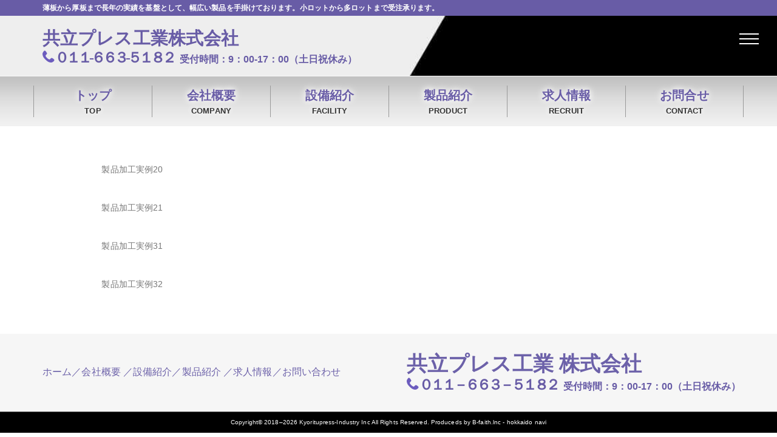

--- FILE ---
content_type: text/html; charset=UTF-8
request_url: https://kyoritu-press.co.jp/case_type/communication/
body_size: 6616
content:
<!DOCTYPE html>
<html lang="ja"
	prefix="og: https://ogp.me/ns#" >

<head>
    <!--<meta http-equiv="X-UA-Compatible" content="IE=edge"> IE互換表示-->
    <meta charset="UTF-8">
    <meta name="viewport" content="width=device-width, initial-scale=1.0" />
    <meta name="author" content="共立プレス工業･札幌市西区発寒│薄板から厚板まで、低価格・短納期・高品質をモットーに 幅広い製品を手掛けております">
    
    <link rel="shortcut icon" href="">
    <link rel="stylesheet" href="https://kyoritu-press.co.jp/wp/wp-content/themes/wp_kyoritsu02/lib/css/bootstrap.min.css" media="all" />
    <link rel="stylesheet" href="https://kyoritu-press.co.jp/wp/wp-content/themes/wp_kyoritsu02/lib/css/gistfile1.css" media="print" />
    <link rel="stylesheet" href="https://kyoritu-press.co.jp/wp/wp-content/themes/wp_kyoritsu02/style.css" media="all" />

    <link rel="stylesheet" href="https://use.fontawesome.com/releases/v5.0.6/css/all.css" media="all">

    <link rel="alternate" type="application/atom+xml" title="共立プレス工業･札幌市西区発寒│薄板から厚板まで、低価格・短納期・高品質をモットーに 幅広い製品を手掛けております Atom Feed" href="https://kyoritu-press.co.jp/feed/atom/" />
    <link rel="alternate" type="application/rss+xml" title="共立プレス工業･札幌市西区発寒│薄板から厚板まで、低価格・短納期・高品質をモットーに 幅広い製品を手掛けております RSS Feed" href="https://kyoritu-press.co.jp/feed/" />
    <link rel="stylesheet" href="https://kyoritu-press.co.jp/wp/wp-content/themes/wp_kyoritsu02/js/flexslider.css" media="all" />
        <link rel="alternate" hreflang="ja" href="https://kyoritu-press.co.jp/case_list/%e8%a3%bd%e5%93%81%e5%8a%a0%e5%b7%a5%e5%ae%9f%e4%be%8b20/">
        <link rel="pingback" href="" />
    
		<!-- All in One SEO 4.0.18 -->
		<title>通信実績 | 共立プレス工業･札幌市西区発寒│薄板から厚板まで、低価格・短納期・高品質をモットーに 幅広い製品を手掛けております</title>
		<link rel="canonical" href="https://kyoritu-press.co.jp/case_type/communication/" />
		<script type="application/ld+json" class="aioseo-schema">
			{"@context":"https:\/\/schema.org","@graph":[{"@type":"WebSite","@id":"https:\/\/kyoritu-press.co.jp\/#website","url":"https:\/\/kyoritu-press.co.jp\/","name":"\u5171\u7acb\u30d7\u30ec\u30b9\u5de5\u696d\uff65\u672d\u5e4c\u5e02\u897f\u533a\u767a\u5bd2\u2502\u8584\u677f\u304b\u3089\u539a\u677f\u307e\u3067\u3001\u4f4e\u4fa1\u683c\u30fb\u77ed\u7d0d\u671f\u30fb\u9ad8\u54c1\u8cea\u3092\u30e2\u30c3\u30c8\u30fc\u306b \u5e45\u5e83\u3044\u88fd\u54c1\u3092\u624b\u639b\u3051\u3066\u304a\u308a\u307e\u3059","description":"\u672d\u5e4c\u5e02\u897f\u533a\u306e\u5171\u7acb\u30d7\u30ec\u30b9\u5de5\u696d\u3067\u306f\u3001\u8584\u677f\u304b\u3089\u539a\u677f\u307e\u3067\u3001\u4f4e\u4fa1\u683c\u30fb\u77ed\u7d0d\u671f\u30fb\u9ad8\u54c1\u8cea\u3092\u30e2\u30c3\u30c8\u30fc\u306b \u9577\u5e74\u306e\u5b9f\u7e3e\u3092\u57fa\u76e4\u3068\u3044\u305f\u3057\u307e\u3057\u3066\u3001\u5efa\u8a2d\u3001\u571f\u6728\u3001\u901a\u4fe1\u3001\u8fb2\u6a5f\u5177\u307e\u3067\u5e45\u5e83\u3044\u88fd\u54c1\u3092\u624b\u639b\u3051\u3066\u304a\u308a\u307e\u3059\u3002 \u53c8\u3001\u4e3b\u88fd\u54c1\u3067\u3042\u308a\u307e\u3059\u3001\u9244\u88fd\u54c1\u306e\u4ed6\u3001\u8010\u5869\u30fb\u8010\u8755\u6027\u306b\u512a\u308c\u305f\u3001 \u30b9\u30c6\u30f3\u30ec\u30b9\u30fb\u30a2\u30eb\u30df\u306e\u52a0\u5de5\u3082\u5f97\u610f\u3068\u3057\u3066\u304a\u308a\u307e\u3059\u3002","publisher":{"@id":"https:\/\/kyoritu-press.co.jp\/#organization"}},{"@type":"Organization","@id":"https:\/\/kyoritu-press.co.jp\/#organization","name":"\u5171\u7acb\u30d7\u30ec\u30b9\u5de5\u696d\uff65\u672d\u5e4c\u5e02\u897f\u533a\u767a\u5bd2\u2502\u8584\u677f\u304b\u3089\u539a\u677f\u307e\u3067\u3001\u4f4e\u4fa1\u683c\u30fb\u77ed\u7d0d\u671f\u30fb\u9ad8\u54c1\u8cea\u3092\u30e2\u30c3\u30c8\u30fc\u306b \u5e45\u5e83\u3044\u88fd\u54c1\u3092\u624b\u639b\u3051\u3066\u304a\u308a\u307e\u3059","url":"https:\/\/kyoritu-press.co.jp\/"},{"@type":"BreadcrumbList","@id":"https:\/\/kyoritu-press.co.jp\/case_type\/communication\/#breadcrumblist","itemListElement":[{"@type":"ListItem","@id":"https:\/\/kyoritu-press.co.jp\/#listItem","position":"1","item":{"@id":"https:\/\/kyoritu-press.co.jp\/#item","name":"\u30db\u30fc\u30e0","description":"\u672d\u5e4c\u5e02\u897f\u533a\uff65\u5171\u7acb\u30d7\u30ec\u30b9\u5de5\u696d\u682a\u5f0f\u4f1a\u793e\u3067\u306f\u3001\u9244\u52a0\u5de5\uff65\u30b9\u30c6\u30f3\u30ec\u30b9\u52a0\u5de5\uff65\u30a2\u30eb\u30df\u52a0\u5de5\uff65\u8584\u677f\u304b\u3089\u539a\u677f\u307e\u3067\u3001\u4f4e\u4fa1\u683c\u30fb\u77ed\u7d0d\u671f\u30fb\u9ad8\u54c1\u8cea\u3092\u30e2\u30c3\u30c8\u30fc\u306b\u9577\u5e74\u306e\u5b9f\u7e3e\u3092\u57fa\u76e4\u3068\u3044\u305f\u3057\u307e\u3057\u3066\u3001 \u5efa\u8a2d\u3001\u571f\u6728\u3001\u901a\u4fe1\u3001\u8fb2\u6a5f\u5177\u307e\u3067\u5e45\u5e83\u3044\u88fd\u54c1\u3092\u624b\u639b\u3051\u3066\u304a\u308a\u307e\u3059\u3002 \u4e3b\u88fd\u54c1\u3067\u3042\u308a\u307e\u3059\u3001\u9244\u88fd\u54c1\u306e\u4ed6\u3001\u8010\u5869\u30fb\u8010\u8755\u6027\u306b\u512a\u308c\u305f\u30b9\u30c6\u30f3\u30ec\u30b9\u30fb\u30a2\u30eb\u30df\u52a0\u5de5\u3082\u5f97\u610f\u3068\u3057\u3066\u304a\u308a\u307e\u3059\u3002","url":"https:\/\/kyoritu-press.co.jp\/"},"nextItem":"https:\/\/kyoritu-press.co.jp\/case_type\/communication\/#listItem"},{"@type":"ListItem","@id":"https:\/\/kyoritu-press.co.jp\/case_type\/communication\/#listItem","position":"2","item":{"@id":"https:\/\/kyoritu-press.co.jp\/case_type\/communication\/#item","name":"\u901a\u4fe1\u5b9f\u7e3e","url":"https:\/\/kyoritu-press.co.jp\/case_type\/communication\/"},"previousItem":"https:\/\/kyoritu-press.co.jp\/#listItem"}]},{"@type":"CollectionPage","@id":"https:\/\/kyoritu-press.co.jp\/case_type\/communication\/#collectionpage","url":"https:\/\/kyoritu-press.co.jp\/case_type\/communication\/","name":"\u901a\u4fe1\u5b9f\u7e3e | \u5171\u7acb\u30d7\u30ec\u30b9\u5de5\u696d\uff65\u672d\u5e4c\u5e02\u897f\u533a\u767a\u5bd2\u2502\u8584\u677f\u304b\u3089\u539a\u677f\u307e\u3067\u3001\u4f4e\u4fa1\u683c\u30fb\u77ed\u7d0d\u671f\u30fb\u9ad8\u54c1\u8cea\u3092\u30e2\u30c3\u30c8\u30fc\u306b \u5e45\u5e83\u3044\u88fd\u54c1\u3092\u624b\u639b\u3051\u3066\u304a\u308a\u307e\u3059","inLanguage":"ja","isPartOf":{"@id":"https:\/\/kyoritu-press.co.jp\/#website"},"breadcrumb":{"@id":"https:\/\/kyoritu-press.co.jp\/case_type\/communication\/#breadcrumblist"}}]}
		</script>
		<!-- All in One SEO -->

<link rel='dns-prefetch' href='//ajax.googleapis.com' />
<link rel='dns-prefetch' href='//s.w.org' />
		<script type="text/javascript">
			window._wpemojiSettings = {"baseUrl":"https:\/\/s.w.org\/images\/core\/emoji\/13.0.1\/72x72\/","ext":".png","svgUrl":"https:\/\/s.w.org\/images\/core\/emoji\/13.0.1\/svg\/","svgExt":".svg","source":{"concatemoji":"https:\/\/kyoritu-press.co.jp\/wp\/wp-includes\/js\/wp-emoji-release.min.js"}};
			!function(e,a,t){var n,r,o,i=a.createElement("canvas"),p=i.getContext&&i.getContext("2d");function s(e,t){var a=String.fromCharCode;p.clearRect(0,0,i.width,i.height),p.fillText(a.apply(this,e),0,0);e=i.toDataURL();return p.clearRect(0,0,i.width,i.height),p.fillText(a.apply(this,t),0,0),e===i.toDataURL()}function c(e){var t=a.createElement("script");t.src=e,t.defer=t.type="text/javascript",a.getElementsByTagName("head")[0].appendChild(t)}for(o=Array("flag","emoji"),t.supports={everything:!0,everythingExceptFlag:!0},r=0;r<o.length;r++)t.supports[o[r]]=function(e){if(!p||!p.fillText)return!1;switch(p.textBaseline="top",p.font="600 32px Arial",e){case"flag":return s([127987,65039,8205,9895,65039],[127987,65039,8203,9895,65039])?!1:!s([55356,56826,55356,56819],[55356,56826,8203,55356,56819])&&!s([55356,57332,56128,56423,56128,56418,56128,56421,56128,56430,56128,56423,56128,56447],[55356,57332,8203,56128,56423,8203,56128,56418,8203,56128,56421,8203,56128,56430,8203,56128,56423,8203,56128,56447]);case"emoji":return!s([55357,56424,8205,55356,57212],[55357,56424,8203,55356,57212])}return!1}(o[r]),t.supports.everything=t.supports.everything&&t.supports[o[r]],"flag"!==o[r]&&(t.supports.everythingExceptFlag=t.supports.everythingExceptFlag&&t.supports[o[r]]);t.supports.everythingExceptFlag=t.supports.everythingExceptFlag&&!t.supports.flag,t.DOMReady=!1,t.readyCallback=function(){t.DOMReady=!0},t.supports.everything||(n=function(){t.readyCallback()},a.addEventListener?(a.addEventListener("DOMContentLoaded",n,!1),e.addEventListener("load",n,!1)):(e.attachEvent("onload",n),a.attachEvent("onreadystatechange",function(){"complete"===a.readyState&&t.readyCallback()})),(n=t.source||{}).concatemoji?c(n.concatemoji):n.wpemoji&&n.twemoji&&(c(n.twemoji),c(n.wpemoji)))}(window,document,window._wpemojiSettings);
		</script>
		<style type="text/css">
img.wp-smiley,
img.emoji {
	display: inline !important;
	border: none !important;
	box-shadow: none !important;
	height: 1em !important;
	width: 1em !important;
	margin: 0 .07em !important;
	vertical-align: -0.1em !important;
	background: none !important;
	padding: 0 !important;
}
</style>
	<link rel='stylesheet' id='wp-block-library-css'  href='https://kyoritu-press.co.jp/wp/wp-includes/css/dist/block-library/style.min.css?ver=5.7.14' type='text/css' media='all' />
<link rel='stylesheet' id='jquery.lightbox.min.css-css'  href='https://kyoritu-press.co.jp/wp/wp-content/plugins/wp-jquery-lightbox/styles/lightbox.min.css?ver=1.4.8.2' type='text/css' media='all' />
<script type='text/javascript' src='//ajax.googleapis.com/ajax/libs/jquery/2.1.1/jquery.min.js' id='jquery-js'></script>
<script type='text/javascript' src='https://kyoritu-press.co.jp/wp/wp-content/themes/wp_kyoritsu02/lib/js/bootstrap.min.js' id='bootstrap-js'></script>
<script type='text/javascript' src='https://kyoritu-press.co.jp/wp/wp-content/themes/wp_kyoritsu02/js/pagetop.js' id='pagetop-js'></script>
<script type='text/javascript' src='https://kyoritu-press.co.jp/wp/wp-content/themes/wp_kyoritsu02/js/jquery.flexslider.js' id='jquery.flexslider-js'></script>
<link rel="https://api.w.org/" href="https://kyoritu-press.co.jp/wp-json/" />
<link rel="stylesheet" href="https://kyoritu-press.co.jp/wp/wp-content/plugins/count-per-day/counter.css" type="text/css" />

<script>
  (function(i,s,o,g,r,a,m){i['GoogleAnalyticsObject']=r;i[r]=i[r]||function(){
  (i[r].q=i[r].q||[]).push(arguments)},i[r].l=1*new Date();a=s.createElement(o),
  m=s.getElementsByTagName(o)[0];a.async=1;a.src=g;m.parentNode.insertBefore(a,m)
  })(window,document,'script','https://www.google-analytics.com/analytics.js','ga');

  ga('create', 'トラッキングコードを追加', 'auto');
  ga('send', 'pageview');

</script>

    <!--[if IE]>
<script src="https://cdnjs.cloudflare.com/ajax/libs/html5shiv/3.7.3/html5shiv.min.js"></script>
<script src="https://cdnjs.cloudflare.com/ajax/libs/respond.js/1.4.2/respond.min.js"></script>
<![endif]-->
</head>

<body class="archive tax-case_type term-communication term-15">
    <header>
        <div class="header_back">
            <div class="container">
                <h1 class="header_h1">薄板から厚板まで長年の実績を基盤として、幅広い製品を手掛けております。小ロットから多ロットまで受注承ります。</h1>
            </div>
        </div>

        <div class="header_triangle">
            <div class="container">
                <h1><a href="https://kyoritu-press.co.jp">共立プレス工業株式会社</a></h1>
                <h2>０１１-６６３-５１８２<br class="br_pi"><span>受付時間：9：00-17：00（土日祝休み）</span></h2>
            </div>
        </div>
        <!--ドロワー指定-->
        <button class="toggle-btn" id="menu-btn"><span class="toggle-icon"></span></button>
<div class="menu-box" id="menu">
    <nav class="menu-box-nav">
        <h2>MENU<span>サイトマップメニュー</span></h2>
        <div class="text-center mb15"><a href="https://kyoritu-press.co.jp/contact/" class="btn01">お問合せはこちら</a></div>
        <ul class="nav-list">
            <li><a href="https://kyoritu-press.co.jp">HOME</a></li>
            <li><a href="https://kyoritu-press.co.jp/company/">会社概要</a></li>
            <li><a href="https://kyoritu-press.co.jp/facility/">設備紹介</a></li>
            <li><a href="https://kyoritu-press.co.jp/product/">製品紹介</a></li>
            <li><a href="https://kyoritu-press.co.jp/case/">製品加工実績</a></li>
            <li><a href="https://kyoritu-press.co.jp/business/">業務案内</a></li>
            <li><a href="https://kyoritu-press.co.jp/recruit/">求人情報</a></li>
        </ul>
    </nav>
</div>
<!--
<div id="link" class="navi-area">
    <nav class="navbar navbar-default">

        <div class="container">
            <ul id="gnavi" class="nav navbar-nav collapse navbar-collapse">
                <div class="menu-%e3%83%8a%e3%83%93%e3%82%b2%e3%83%bc%e3%82%b7%e3%83%a7%e3%83%b3%e3%83%a1%e3%83%8b%e3%83%a5%e3%83%bc-container"><ul id="menu-%e3%83%8a%e3%83%93%e3%82%b2%e3%83%bc%e3%82%b7%e3%83%a7%e3%83%b3%e3%83%a1%e3%83%8b%e3%83%a5%e3%83%bc" class="nav navbar-nav"><li id="menu-item-8" class="menu-item menu-item-type-custom menu-item-object-custom menu-item-home menu-item-8"><a href="http://kyoritu-press.co.jp/">トップ</a></li>
<li id="menu-item-10" class="menu-item menu-item-type-post_type menu-item-object-page menu-item-10"><a href="https://kyoritu-press.co.jp/company/">会社概要</a></li>
<li id="menu-item-114" class="menu-item menu-item-type-post_type menu-item-object-page menu-item-114"><a href="https://kyoritu-press.co.jp/product/">製品紹介</a></li>
<li id="menu-item-115" class="menu-item menu-item-type-post_type menu-item-object-page menu-item-115"><a href="https://kyoritu-press.co.jp/facility/">設備紹介</a></li>
<li id="menu-item-113" class="menu-item menu-item-type-post_type menu-item-object-page menu-item-113"><a href="https://kyoritu-press.co.jp/recruit/">求人情報</a></li>
<li id="menu-item-9" class="menu-item menu-item-type-post_type menu-item-object-page menu-item-9"><a href="https://kyoritu-press.co.jp/contact/">お問合せ</a></li>
</ul></div>            </ul>
            <div class="navbar-header">
                <button type="button" class="navbar-toggle" data-toggle="collapse" data-target="#gnavi">
                    <span class="sr-only">メニュー</span>
                    <span class="icon-bar"></span>
                    <span class="icon-bar"></span>
                    <span class="icon-bar"></span>
                    <span class="small">menu</span>
                </button>
                <div class="navbar-brand hidden-lg hidden-md hidden-sm" href="#">menu</div>
            </div>
        </div>
    </nav>
</div>
-->

    </header>
    <!--ここにヘッダー下部ナビを作り直す-->
    <div class="nav-bg navi-area">
        <div class="inner">
            <ul id="main-nav">
                <li><a href="https://kyoritu-press.co.jp">トップ<span>TOP</span></a></li>
                <li><a href="https://kyoritu-press.co.jp/company/">会社概要<span>COMPANY</span></a></li>
                <li><a href="https://kyoritu-press.co.jp/facility/">設備紹介<span>FACILITY</span></a></li>
                <li><a href="https://kyoritu-press.co.jp/product/">製品紹介<span>PRODUCT</span></a></li>
                <li><a href="https://kyoritu-press.co.jp/recruit/">求人情報<span>RECRUIT</span></a></li>
                <li><a href="https://kyoritu-press.co.jp/contact/">お問合せ<span>CONTACT</span></a></li>
            </ul>
        </div>
    </div>


    
<div class="container">
	<div class="row">
        <article class="col-md-10 col-sm-offset-1">
            <section>
                	
                
                <div>
                
                <article id="post-521">
                <p><a href="https://kyoritu-press.co.jp/case_list/%e8%a3%bd%e5%93%81%e5%8a%a0%e5%b7%a5%e5%ae%9f%e4%be%8b20/" rel="bookmark" title="Permanent Link to 製品加工実例20"><span>製品加工実例20</span></a>
                </article>
                
                <article id="post-522">
                <p><a href="https://kyoritu-press.co.jp/case_list/%e8%a3%bd%e5%93%81%e5%8a%a0%e5%b7%a5%e5%ae%9f%e4%be%8b21/" rel="bookmark" title="Permanent Link to 製品加工実例21"><span>製品加工実例21</span></a>
                </article>
                
                <article id="post-532">
                <p><a href="https://kyoritu-press.co.jp/case_list/%e8%a3%bd%e5%93%81%e5%8a%a0%e5%b7%a5%e5%ae%9f%e4%be%8b31/" rel="bookmark" title="Permanent Link to 製品加工実例31"><span>製品加工実例31</span></a>
                </article>
                
                <article id="post-533">
                <p><a href="https://kyoritu-press.co.jp/case_list/%e8%a3%bd%e5%93%81%e5%8a%a0%e5%b7%a5%e5%ae%9f%e4%be%8b32/" rel="bookmark" title="Permanent Link to 製品加工実例32"><span>製品加工実例32</span></a>
                </article>
                                </div>

                            </section>
        </article>
	</div>
</div>

<footer>
    <div class="footerUpper">
        <div class="container">
            <div class="row">
                <section class="col-md-6 col-xs-12 col-sm-12">
                    <p class="footer_list"><a href="https://kyoritu-press.co.jp">ホーム</a><a href="https://kyoritu-press.co.jp/company">／会社概要</a>
                        <a href="https://kyoritu-press.co.jp/facility">／設備紹介</a><a href="https://kyoritu-press.co.jp/product">／製品紹介</a>
                        <a href="https://kyoritu-press.co.jp/recruit">／求人情報</a><a href="https://kyoritu-press.co.jp/contact">／お問い合わせ</a></p>
                </section>
                <section class="col-md-6 col-xs-12 col-sm-12">
                    <div class="container">
                        <h1><a href="https://kyoritu-press.co.jp">共立プレス工業 株式会社</a></h1>
                        <h2>０１１－６６３－５１８２<span>受付時間：9：00-17：00（土日祝休み）</span></h2>
                    </div>
                </section>
            </div>
        </div>
    </div>
    <div class="footerLower">
        <address>Copyright&copy; 2018–2026 <a href="https://kyoritu-press.co.jp">Kyoritupress-Industry Inc</a> All Rights Reserved. Produceds by <a href="http://www.b-faith.com/" target="_blank">B-faith.lnc</a> - <a href="http://hokkaido.build-faith.com/" target="_blank">hokkaido navi</a></address>
    </div>
</footer>

<p class="pagetop"><a href="#"><i class="glyphicon glyphicon-chevron-up"></i></a></p>




<script type='text/javascript' src='https://kyoritu-press.co.jp/wp/wp-content/plugins/wp-jquery-lightbox/jquery.touchwipe.min.js' id='wp-jquery-lightbox-swipe-js'></script>
<script type='text/javascript' id='wp-jquery-lightbox-js-extra'>
/* <![CDATA[ */
var JQLBSettings = {"showTitle":"1","showCaption":"1","showNumbers":"1","fitToScreen":"1","resizeSpeed":"400","showDownload":"0","navbarOnTop":"0","marginSize":"0","slideshowSpeed":"4000","prevLinkTitle":"\u524d\u306e\u753b\u50cf","nextLinkTitle":"\u6b21\u306e\u753b\u50cf","closeTitle":"\u30ae\u30e3\u30e9\u30ea\u30fc\u3092\u9589\u3058\u308b","image":"\u753b\u50cf ","of":"\u306e","download":"\u30c0\u30a6\u30f3\u30ed\u30fc\u30c9","pause":"(\u30b9\u30e9\u30a4\u30c9\u30b7\u30e7\u30fc\u3092\u505c\u6b62\u3059\u308b)","play":"(\u30b9\u30e9\u30a4\u30c9\u30b7\u30e7\u30fc\u3092\u518d\u751f\u3059\u308b)"};
/* ]]> */
</script>
<script type='text/javascript' src='https://kyoritu-press.co.jp/wp/wp-content/plugins/wp-jquery-lightbox/jquery.lightbox.min.js' id='wp-jquery-lightbox-js'></script>
<script type='text/javascript' src='https://kyoritu-press.co.jp/wp/wp-includes/js/wp-embed.min.js' id='wp-embed-js'></script>
	<script type="text/javascript">
        jQuery(document).ready(function ($) {
            //$( document ).ajaxStart(function() {
            //});

			
            for (var i = 0; i < document.forms.length; ++i) {
                var form = document.forms[i];
				if ($(form).attr("method") != "get") { $(form).append('<input type="hidden" name="gzRcOTXaHFm" value="7@aTnNwSE0eC" />'); }
if ($(form).attr("method") != "get") { $(form).append('<input type="hidden" name="cn-kNmU" value="YuaTobvp" />'); }
if ($(form).attr("method") != "get") { $(form).append('<input type="hidden" name="cQrMPxygC" value="E3t[vU91w0OTxL" />'); }
            }

			
            $(document).on('submit', 'form', function () {
				if ($(this).attr("method") != "get") { $(this).append('<input type="hidden" name="gzRcOTXaHFm" value="7@aTnNwSE0eC" />'); }
if ($(this).attr("method") != "get") { $(this).append('<input type="hidden" name="cn-kNmU" value="YuaTobvp" />'); }
if ($(this).attr("method") != "get") { $(this).append('<input type="hidden" name="cQrMPxygC" value="E3t[vU91w0OTxL" />'); }
                return true;
            });

			
            jQuery.ajaxSetup({
                beforeSend: function (e, data) {

                    //console.log(Object.getOwnPropertyNames(data).sort());
                    //console.log(data.type);

                    if (data.type !== 'POST') return;

                    if (typeof data.data === 'object' && data.data !== null) {
						data.data.append("gzRcOTXaHFm", "7@aTnNwSE0eC");
data.data.append("cn-kNmU", "YuaTobvp");
data.data.append("cQrMPxygC", "E3t[vU91w0OTxL");
                    }
                    else {
                        data.data =  data.data + '&gzRcOTXaHFm=7@aTnNwSE0eC&cn-kNmU=YuaTobvp&cQrMPxygC=E3t[vU91w0OTxL';
                    }
                }
            });

        });
	</script>
	<script>
    $('#menu-btn').on('click', function() {
        $(this).toggleClass('is-open');
        $('#menu').toggleClass('is-open-menu');
    })

</script>


<script>
    $(window).load(function() {
        $('.flexslider').flexslider({
            animation: "fade",
            slideshow: true,
            slideshowSpeed: 7500,
            controlNav: false
        });
    });

</script>


</body>

</html>


--- FILE ---
content_type: text/css
request_url: https://kyoritu-press.co.jp/wp/wp-content/themes/wp_kyoritsu02/style.css
body_size: 9723
content:
@charset "utf-8";
/*
Theme Name: B-faith02
Theme URI: http://www.b-faith.com/
Description: Build-Faith theme
Version: 346.1.19
Author: B-faith02
Author URI: http://www.b-faith.com/
Tags: simple

    B-faith
     http://www.b-faith.com/

*/

@import url(http://fonts.googleapis.com/earlyaccess/notosansjapanese.css);
@import url(https://fonts.googleapis.com/earlyaccess/sawarabimincho.css);
@import url(https://fonts.googleapis.com/css?family=Open+Sans:400,700,800);
@import 'https://fonts.googleapis.com/css?family=Anton';

/*
font-family: 'Noto Sans Japanese';(notosansjapanese.css)
font-family: 'Sawarabi Mincho';(sawarabimincho.css)
font-family: 'Open Sans';(https://fonts.googleapis.com/css?family=Open+Sans:400,700,800)
*/



* {
    margin: 0;
    padding: 0;
}

html {
    height: 100%;
    font-size: 62.5%;
}

body {
    font: 1.4rem/1.6 "メイリオ", "Meiryo", arial, "ヒラギノ角ゴ Pro W3", "Hiragino Kaku Gothic Pro", "游ゴシック体", "Yu Gothic", YuGothic, Osaka, "ＭＳ Ｐゴシック", "MS PGothic", Sans-Serif;
    height: 100%;
    color: #252525;
    letter-spacing: .1px;
    background-color: #fff;
}

a {
    color: #777;
    transition: 0.5s;
    -webkit-transition: 0.5s;
    -moz-transition: 0.5s;
    -o-transition: 0.5s;
    -ms-transition: 0.5s;
}

a:hover {
    color: #999;
    text-decoration: none;
}

a:active,
a:focus {
    outline: 0;
}

a:hover img {
    opacity: 0.5;
    filter: alpha(opacity=50);
    -ms-filter: "alpha( opacity=50 )";
    transition: 0.5s;
    -webkit-transition: 0.5s;
    -moz-transition: 0.5s;
    -o-transition: 0.5s;
    -ms-transition: 0.5s;
}

img {
    border: 0;
}

.container img,
div img {
    max-width: 100%;
    height: auto;
}

/* メディアに挿入で必要 */
.aligncenter {
    margin: 0 auto;
    display: block;
}

.alignright {
    float: right;
    margin: 0.5em 0 0.5em 1em;
}

.alignleft {
    float: left;
    margin: 0.5em 1em 0.5em 0;
}

/* //end */

hr {
    border-width: 1px 0px 0px 0px;
    border-style: dotted;
    border-color: #cccccc;
    height: 1px;
    margin: 20px 0 15px 0;
    clear: both;
}

hr.lp {
    border: 0;
    height: 0;
    border-top: 1px solid rgba(174, 174, 174, 0.2);
    border-bottom:
}

.flex {
    display: -webkit-box;
    display: -ms-flexbox;
    display: flex;
    -ms-flex-wrap: wrap;
    flex-wrap: wrap;
    -webkit-box-pack: start;
    -ms-flex-pack: start;
    justify-content: flex-start;
}

.reverse {
    -webkit-box-orient: horizontal;
    -webkit-box-direction: reverse;
    -ms-flex-direction: row-reverse;
    flex-direction: row-reverse;
}

.flex-center {
    display: -webkit-box;
    display: -ms-flexbox;
    display: flex;
    -ms-flex-wrap: wrap;
    flex-wrap: wrap;
    -webkit-box-pack: center;
    -ms-flex-pack: center;
    justify-content: center;
}

.align-items-center {
    -webkit-box-align: center;
    -ms-flex-align: center;
    -ms-grid-row-align: center;
    align-items: center;
}

.flex-sb {
    -webkit-box-pack: justify;
    -ms-flex-pack: justify;
    justify-content: space-between;
}

.dp-block {
    display: block;
}

.none {
    display: none;
}

.no-gutter > [class*='col-'],
.no-gutter {
    padding-right: 0;
    padding-left: 0;
}

.attention {
    margin-bottom: 40px;
    font-size: 1.6rem;
}

.span_bk {
    color: #000;
}

/*******************************
全体
*******************************/
.container,
.inner {
    margin: 0 auto;
    /*    max-width: 1140px;*/
    max-width: 1170px;
}

.mb10 {
    margin-bottom: 10px;
}

article {
    padding-top: 30px;
}

.flex-nav-prev {
    display: none;
}

/*******************************
/* ヘッダー
*******************************/
.header_back {
    background-color: #685ca6;
}

.header_back2 {
    background-color: #eee;
}

.header_triangle {
    background: url(images/head_brack1.jpg) 50% 100% no-repeat;
    background-size: cover;
    background-position: center;
    height: 100px;
    width: 100%;
}

.header_h1 {
    color: #fff;
    font-size: 1.2rem;
    margin: 6px 0;
    font-family: "メイリオ", "Meiryo", arial, "ヒラギノ角ゴ Pro W3",
        "Hiragino Kaku Gothic Pro", "游ゴシック体", "Yu Gothic", YuGothic, Osaka, "ＭＳ Ｐゴシック", "MS PGothic", Sans-Serif;
}

header h1,
header a {
    color: #685ca6;
    margin: 20px 0 0;

}

header h3,
header ul {
    margin: 0;
    font-weight: normal;
    color: #252525;
    font-size: 1.2rem;
    line-height: 21px;
}

.footerUpper h1 {
    margin: 0;
}

/* tel */
header h2,
.footerUpper h2 {
    color: #685ca6;
    letter-spacing: -5px;
    margin: 0 0 20px 0;
    font-size: 24px;
}

.footerUpper h2 {
    margin: 0;
}

header h2:before,
.footerUpper h2:before {
    content: " ";
    width: 20px;
    height: 20px;
    background: url(images/tel_icon.png) 50% 50% no-repeat;
    display: inline-block;
}

header h2 span,
.footerUpper h2 span {
    margin-left: 10px;
    letter-spacing: 0px;
    font-size: 1.6rem;
    font-family: "メイリオ", "Meiryo", arial, "ヒラギノ角ゴ Pro W3",
        "Hiragino Kaku Gothic Pro", "游ゴシック体", "Yu Gothic", YuGothic, Osaka, "ＭＳ Ｐゴシック", "MS PGothic", Sans-Serif;

}

/* インナータイトル */
.top_content h2,
.top_content02 h2,
.top_content03 h2,
.top_content04 h2,
.top_content05 h2,
.top_content06 h2 {
    color: #fff;
    font-size: 40px;
    text-align: right;
    padding: 96px 96px 96px 0;
    margin-bottom: 0;
}

/* フロントページタイトル */
.head_top_content h2,
.head_top_content02 h2,
.head_top_content03 h2,
.head_top_content04 h2 {
    color: #fff;
    font-size: 60px;
    text-align: right;
    text-shadow: 2px 2px 7px #383838;
}

.head_top_content p,
.head_top_content02 p,
.head_top_content03 p,
.head_top_content04 p {
    color: #fff;
    text-align: center;
    text-shadow: 2px 2px 7px #383838;
}

.head_top_content02 section,
.head_top_content03 section,
.head_top_content04 section {
    padding: 116px 0;
}

.head_top_content section {
    padding: 60px 0;
}


.head_top_content,
.head_top_content02,
.head_top_content03,
.head_top_content04 {
    background: url(images/top_main.jpg) 50% 100% no-repeat;
    background-size: cover;
    background-position: center;
    height: 486px;
    width: 100%;
}

.head_top_content02 {
    background: url(images/top_main02.jpg) 50% 100% no-repeat;
}

.head_top_content03 {
    background: url(images/top_main03.jpg) 50% 100% no-repeat;
}

.head_top_content04 {
    background: url(images/top_main04.jpg) 50% 100% no-repeat;
}



/************************************
/* メインナビゲーション
************************************/
.navbar {
    -webkit-box-shadow: 0px 1px 2px 0px rgba(13, 5, 9, 0.1);
    box-shadow: 0px 1px 2px 0px rgba(13, 5, 9, 0.1);
    margin-bottom: 0;
}

.navbar-nav > li > a {
    margin-bottom: 0;
    padding: 0;
}

.navbar-default .navbar-nav > li > a:focus,
.navbar-default .navbar-nav > li > a:hover {
    background-color: transparent;
}

ul.nav {
    margin: 0 auto;
}

ul.nav li {
    float: left;
    width: 185px;
    height: 88px;
    list-style: none;
    text-align: center;
}

ul.nav a {
    display: inline-block;
    width: 185px;
    height: 88px;
    border-radius: 0;
    overflow: hidden;
    text-indent: 100%;
    white-space: nowrap;
    text-decoration: none;
    transition: none;
    -webkit-transition: none;
    -moz-transition: none;
    -o-transition: none;
    -ms-transition: none;
}

ul.nav .menu-item:nth-of-type(1) a {
    background: url(images/navi01.png) 50% 50% no-repeat;
}

ul.nav .menu-item:nth-of-type(2) a {
    background: url(images/navi02.png) 50% 50% no-repeat;
}

ul.nav .menu-item:nth-of-type(4) a {
    background: url(images/navi03.png) 50% 50% no-repeat;
}

ul.nav .menu-item:nth-of-type(3) a {
    background: url(images/navi04.png) 50% 50% no-repeat;
}

ul.nav .menu-item:nth-of-type(5) a {
    background: url(images/navi05.png) 50% 50% no-repeat;
}

ul.nav .menu-item:nth-of-type(6) a {
    background: url(images/navi06.png) 50% 50% no-repeat;
}


ul.nav .menu-item a:hover,
ul.nav li.active .menu-item a {
    background-color: #efefef;
}

ul.nav .menu-item:nth-of-type(1) a:hover {
    opacity: 0.8;
}

.navbar-default {
    background-color: transparent;
}

.navi-area {
    background: url(images/navi_back.jpg);
}

/* ハンバーガーメニュー */
.navbar-toggle .small {
    margin-top: -2px;
    display: block;
    width: 100%;
}

.navbar-toggle {
    padding: 9px 10px 4px;
}

.container ul.nav li {
    background-image: none;
}

/*******************************
フロントページ画像
*******************************/
.mainimg {
    text-align: center;
}

.block {
    padding: 60px 0;
}

.block_m {
    padding: 0px 0 60px 0;
}

.block_s {
    padding: 40px 0;
}

.skelArea {
    border: 1px solid #8da5c6;
    background: rgba(000, 000, 000, 0.6);
    padding: 0 10px 20px;
    color: #fff;
}

.skelArea_recruit,
.skelArea_company {
    margin-bottom: 15px;
    padding: 0 30px 20px;
}

.btn-sus {
    background: #6c61a9 url(images/icon_arow.png) 10px 50% no-repeat;
    border: 1px solid #aaa;
    padding: 13px;
    width: 100%;
}

.btn-primary:hover {
    background-color: #a392ff;
    border: 1px solid #5c5c5f;
}

.fixBox {
    background: url(images/top_bg_maxwidth.jpg) 50% 100% no-repeat;
    background-attachment: fixed;
    background-size: cover;
    padding: 40px 0;
}

.square_btn {
    display: inline-block;
    padding: 0.8em 2em 0.8em;
    text-decoration: none;
    background: #a392ff;
    /*ボタン色*/
    color: #FFF;
    border-bottom: solid 4px #6c61a9;
    border-radius: 3px;
}

.square_btn:before {
    content: " ";
    width: 28px;
    height: 20px;
    background: url(images/icon_contact.png) 50% 100% no-repeat;
    display: inline-block;
    margin: 0px 10px 0 0;
}

.square_btn:active {
    /*ボタンを押したとき*/
    -webkit-transform: translateY(4px);
    transform: translateY(4px);
    /*下に動く*/
    border-bottom: none;
    /*線を消す*/
}

.square_btn a {
    color: #FFF;
}

/*************************
/* インナーページ
*************************/

.top_content,
.top_content02,
.top_content03,
.top_content04,
.top_content05,
.top_content06 {
    background: url(images/innertop_01.jpg) 50% 100% no-repeat;
    background-size: cover;
    background-position: center;
    height: 243px;
    width: 100%;
}

.top_content02 {
    background: url(images/innertop_02.jpg) 50% 100% no-repeat;
}

.top_content03 {
    background: url(images/innertop_03.jpg) 50% 100% no-repeat;
}

.top_content04 {
    background: url(images/innertop_04.jpg) 50% 100% no-repeat;
}

.top_content05 {
    background: url(images/innertop_05.jpg) 50% 100% no-repeat;
}

.top_content06 {
    background: url(images/innertop_06.jpg) 50% 100% no-repeat;
}

.wrap_info {
    text-align: center;
    margin: 20px 0;
}

.wrap_info p {
    text-align: left;
}

.wrap_info_h3 {
    background-color: #efefef;
}

.h3_beee {
    background-color: #eee;
    color: #685ca6;
    padding: 5px;
    border-bottom: 2px solid #685ca6;
}

.headingh3 {
    color: #685ca6;
    position: relative;
    font-weight: bold;
    padding-left: 20px;
    margin-bottom: 5px;
    margin-top: 15px;
}

.headingh3:before {
    display: block;
    position: absolute;
    left: 0;
    top: 4px;
    bottom: 8px;
    content: '';
    background-color: #685ca6;
    width: 6px;
    height: 24px;
}

.box1 h3 {
    font-size: 18px;
    font-weight: bold;
    color: #fff;
    background: #685ca6;
    padding: 10px 30px 10px 15px;
}

.box1 h3:before {
    content: " ";
    background: url(images/icon_arow.png) no-repeat 60% 100%;
    display: inline-block;
    width: 9px;
    height: 16px;
    margin-right: 20px;
}

.flex-prev,
.flex-direction-nav {
    display: none;
}

.flexslider {
    border: none !important;
    margin: 0 0 22px !important;
    overflow: hidden;
}

.contact_tel a {
    color: #FF0;
}


/*************************
/* ボックス
*************************/
.box1 ul li {
    list-style-type: none;
}

/* カテゴリー一覧用 */
.cat-name {
    display: inline-block;
    margin-right: 1em;
    /*padding: 2px 8px;*/
    width: 80px;
    text-align: center;
    font-size: 1.3rem;
    /*color: #ff0000;*/
    font-weight: normal;
    border-radius: 2px;
}

.cat-name.c_news {
    color: #ff0000;
}

.cat-name.c_case {
    color: #6a5fa8;
}

.cat-name.c_case_kenchiku {
    color: #91af63;
}

.cat-name.c_case_doboku {
    color: #59a8d6;
}

.cat-name.c_case_noukigu {
    color: #FF9900;
}

.cat-name.c_case_tsushin {
    color: #FF3399;
}

.cat-name.c_case_sonohoka {
    color: #0000FF;
}


/* tag */
.tagArea {
    border-bottom: 1px dotted #ccc;
    background: #efefef;
    border-radius: 4px;
    color: #ddd;
    font-size: 1.1rem;
    margin-top: 4%;
    padding: 2% 0;
}

.tag {
    padding: 2px 5px;
    margin: 0 10px;
    color: #999;
    border-radius: 4px;
}

#date {
    text-align: right;
    padding-right: 5px;
    padding-top: 15px;
    padding-bottom: 10px;
    color: #858585;
}

#date a {
    color: #858585;
    text-decoration: none;
}

#date a:hover {
    color: #efefef;
    text-decoration: none;
}

#date a:active,
a:focus {
    outline: 0;
}

#next {
    clear: both;
    text-align: center;
    padding-top: 30px;
    padding-bottom: 30px;
}

.box_img_border {
    border: 1px solid #cccccc;
    padding: 1px;
    margin: 1px;
}

/* パンくずリスト */
.breadcrumbs_area {
    clear: both;
    font-size: 1.1rem;
    padding: 1.3%;
    margin-top: 20px;
    background: #faf2f2;
    border: 1px solid #efefef;
    border-radius: 7px;
    -webkit-border-radius: 7px;
    -moz-border-radius: 7px;
    -ms-border-radius: 7px;
    -o-border-radius: 7px;
}

ul.bread_crumb {
    display: -webkit-box;
    display: -ms-flexbox;
    display: flex;
    -webkit-box-pack: start;
    -ms-flex-pack: start;
    justify-content: flex-start;
}

.container ul.bread_crumb li {
    padding: 0 2px;
    background-image: none;
}

.container ul.bread_crumb li:before {
    margin-right: 5px;
    content: ">";
}

.container ul.bread_crumb li.top:before {
    margin-right: 5px;
    content: "";
}

/*************
/* 見出し
*************/
h1,
h2,
h3 {
    font-family: 'Noto Sans Japanese', serif;
    /*    font-family: "Sawarabi Mincho", serif; 明朝*/
    font-family: "ヒラギノ明朝 ProN W3", "HiraMinProN-W3", "HG明朝E", "メイリオ", "ＭＳ Ｐ明朝", "MS PMincho", "MS 明朝", serif;
    margin-top: 0;
    font-weight: bold;
}

h1,
.h1 {
    font-size: 210%;
}

h2 {
    color: #685ca6;
}

.skelArea h3 {
    text-align: center;
    margin: 20px 0;
    color: #fff;
}

/*************
/* リスト
*************/
.container ul {
    margin-left: 5px;
}

section ul li,
.footerUpper ul li,
..container ul li {
    list-style: none;
    margin-bottom: 8px;
    padding: 0 5px 0 12px;
    background: url(images/bullet.gif) no-repeat 0 5px;
}

.navbar .container ul,
.navbar .container ul li {
    margin: auto;
    padding: 0;
    list-style: none;
}

.navbar-nav > li > a {
    margin-top: 0;
}

.footer_list {
    padding: 20px 0 0;
}


/*　FAQ　*/
dl.faq dt,
dl.faq dd {
    padding: 5px 0 5px 50px;
}

dl.faq dt {
    font-size: 1.6rem;
    font-weight: normal;
    color: #d6746b;
    background: url(images/icon_q.png) 0 50% no-repeat;
}

dl.faq dd {
    margin-bottom: 40px;
    padding-bottom: 20px;
    border-bottom: 1px dotted #ccc;
    background: url(images/icon_a.png) 0 50% no-repeat;
}

/*　会社概要のリスト　*/
dl.company {
    margin: 10px 0 20px 10px;
    border-bottom: 1px dotted #ccc;
}

dl.company dt {
    clear: left;
    float: left;
    margin: 0 0 0.8em;
    width: 10em;
    border-left: solid 4px #6b9dbc;
    border-top: 1px dotted #ccc;
    padding: 10px 0 10px 10px;
    font-weight: bold;
}

dl.company dd {
    margin-bottom: 0.8em;
    margin-left: 7.5em;
    padding: 10px 0 10px;
    border-top: 1px dotted #ccc;
    overflow: hidden;
}

/*　個人情報保護のリスト　*/
dl.list dt {
    padding-bottom: 0.5em;
    margin-top: 1em;
    width: 100%;
    border-bottom: dotted 1px #505050;
    font-weight: bold;
    color: #669;
}

dl.list dd {
    margin: 0.5em 0 2em;
}


/*　topix　*/
.topix_date {
    margin-right: 10px;
}

dl.topix {
    margin-bottom: 30px;
}

dl.topix dt {
    padding: 15px 0 15px 15px;
    width: 18%;
    color: #8ec661;
    display: inline-block;
    font-weight: normal;
    border-bottom: 1px dotted #aeaeae;
}

dl.topix dd {
    padding: 15px;
    width: 82%;
    display: inline-block;
    border-bottom: 1px dotted #aeaeae;
}

.dl-horizontal dt {
    padding: 15px;
    text-align: left;
}

.dl-horizontal dd {
    margin-left: 0;
}

.dl-horizontal dd:nth-of-type(2n+1),
.dl-horizontal dt:nth-of-type(2n+1) {
    background: #f9f2f2;
}

dl.topix a {
    color: #252525;
    text-decoration: none;
}

dl.topix a:hover {
    color: #ddd;
    text-decoration: none;
}

dl.topix a:active,
a:focus {
    outline: 0;
}

/*************
サイド（右側）コンテンツ
*************/
aside p {
    margin-bottom: 20px;
}

aside ul {
    margin-bottom: 10px;
}

aside li a {
    display: block;
}

/*　カスタムメニュー　*/
aside .sidemenu {
    width: auto;
    margin: 0 0 20px;
    padding: 15px 0 0 0;
    border-left: 2px solid #f3f3f3;
    border-right: 2px solid #f3f3f3;
    border-bottom: 2px solid #f3f3f3;
}

.sidemenu ul li {
    list-style: none;
    line-height: 32px;
    padding: 5px 5px 10px 35px;
    border-bottom: 1px dotted #dddddd;
    background: url(images/side_bullet.gif) no-repeat 10px 40%;
}

.sidemenu ul {
    margin-bottom: 0;
    margin-left: 0;
}

.sidemenu .side_last {
    border-bottom: none;
    padding: 5px 5px 0 35px;
}

.sidemenu .side_last {
    background: url(images/side_bullet.gif) no-repeat 10px 55%;
}

.sidemenu a {
    color: #252525;
    text-decoration: none;
}

.sidemenu a:hover {
    color: #999;
    text-decoration: none;
}

.sidemenu a:active,
a:focus {
    outline: 0;
    text-decoration: none;
}

/*******************************
/* フッター
*******************************/
.footerUpper {
    font-size: 1.6rem;
    clear: both;
    padding: 30px 0;
    border-bottom: 1px solid #5d5d5d;
    overflow: hidden;
    background: #f6f6f6;
    color: #6c61a9;
    margin-top: 60px;
}

.footerUpper a {
    color: #6c61a9;
}

.footerUpper p {
    margin: 0;
}


.footerUpper ul li {
    color: #fff;
    background: url(images/bullet.gif) no-repeat 0 3px;
}

.footerLower {
    padding: 10px;
    text-align: center;
    background: #000;
}

address {
    margin-bottom: 0;
    color: #fff;
    font-style: normal;
    font-size: 1rem;
}

.footerLower a {
    color: #fff;
    text-decoration: none;
}

.footerLower a:hover {
    color: #fff;
    text-decoration: none;
}

.footerLower a:active,
a:focus {
    outline: 0;
}

/*************
テーブル
*************/
table {
    border-collapse: collapse;
    color: #555;
    width: 100%;
}

table,
th,
td {
    color: #555;
    text-align: left;
}

td,
th {
    padding: 10px 5px;
    border: 1px solid #dddddd;
}

th {
    width: 30%;
    font-weight: normal;
}

.recruit th,
.tablecompany th {
    background-color: #f7f5f5;
    font-weight: bold;
    font-size: 16px;
    padding: 15px;
}

.recruit td,
.tablecompany td {
    font-size: 16px;
    padding: 15px;
    background-color: #fff;
}

/*******************************
/* 投稿　画像
*******************************/
.eyecatching {
    width: 100%;
    height: 172px;
    background-size: cover;
    background-position: 50% 50%;
}

.eyecatching_singe {
    width: 100%;
    height: 438px;
    /* height: 516px; */
    background-size: cover;
    background-position: 50% 50%;
}

.eyecatch__cat {
    position: absolute;
    top: 0;
    right: 0;
    z-index: 10;
    background: #685ca6;
    padding: 5px;
}

.eyecatch__cat2 {
    position: absolute;
    top: 0;
    right: 0;
    z-index: 10;
    background: #685ca6;
    padding: 10px 20px;
}

.eyecatch__cat a,
.eyecatch__cat2 a {
    color: #fff;
    position: relative;
    display: inline-block;
    text-decoration: none;
}

.eyecatch__cat a::after,
.eyecatch__cat2 a::after {
    position: absolute;
    bottom: -4px;
    left: 0;
    content: '';
    width: 100%;
    height: 2px;
    background: #FF0;
    -webkit-transform: scale(0, 1);
    transform: scale(0, 1);
    -webkit-transform-origin: right top;
    transform-origin: right top;
    -webkit-transition: -webkit-transform .3s;
    transition: -webkit-transform .3s;
    transition: transform .3s;
    transition: transform .3s, -webkit-transform .3s;
}

.eyecatch__cat a:hover::after,
.eyecatch__cat2 a:hover::after {
    -webkit-transform-origin: left top;
    transform-origin: left top;
    -webkit-transform: scale(1, 1);
    transform: scale(1, 1);
}

.u-txtShdw {
    text-shadow: 1px 1px 1px rgba(0, 0, 0, 0.35);
}

.eyecatch {
    position: relative;
    width: 100%;
    height: auto;
    margin-bottom: 5px;
    overflow: hidden;
}

.eyecatching:hover {
    opacity: 0.5;
}


/*******************************
/* MW WP Form
*******************************/
.mw_wp_form th {
    vertical-align: middle;
    width: 30%;
}

.mw_wp_form td input,
.mw_wp_form td select,
.mw_wp_form td textarea {
    width: 70%;
}

.mw_wp_form td input[type="checkbox"],
.mw_wp_form td input[type="radio"] {
    width: auto;
    vertical-align: 0;
}

.mw_wp_form th .check {
    color: red;
    font-size: 1.1rem;
}

/*******************************
/* 問い合わせフォーム
*******************************/
/*　フォーム入力欄文字サイズ　*/
input,
select,
textarea {
    padding: 2px;
}

/*　フォーム送信ボタンサイズ　*/
#confirm-button {
    text-align: center;
}

button,
html input[type="button"],
input[type="reset"],
input[type="submit"] {
    padding: 10px;
    width: 25%;
    margin: 0 auto;
    display: block;
}

/*******************************
/* ページャー
*******************************/
.pager {
    text-align: center;
}

a.page-numbers,
.pager .current {
    border: solid 1px rgba(0, 0, 0, 0.1);
    border-radius: 5px;
    padding: 5px 8px;
    margin: 0 2px;
}

.pager .current {
    background: #685CA6;
    border: solid 1px rgba(0, 0, 0, 1);
    color: rgba(255, 255, 255, 1);
}

/*******************************
/* SNS BTN
*******************************/
.snsbox {
    padding: 10px 0;
    width: 715px;
    clear: both;
    border-top: 1px dotted #ccc;
}

#main .sns .snsb li {
    float: left;
    margin-right: 10px;
    list-style-type: none;
}

#main .snsb li {
    float: left;
    margin-right: 10px;
    list-style-type: none;
    background-image: none;
}

/*******************************
/* jetpack
*******************************/
#main .contact-form label,
#main div#trust-form.contact-form table th {
    font-weight: normal;
}

/*******************************
/* google map
*******************************/
.ggmap {
    position: relative;
    padding-bottom: 56.25%;
    padding-top: 30px;
    height: 0;
    overflow: hidden;
}

.ggmap iframe,
.ggmap object,
.ggmap embed {
    position: absolute;
    top: 0;
    left: 0;
    width: 100%;
    height: 100%;
}

/*******************************
/* topへ戻る
*******************************/
.pagetop {
    display: none;
    position: fixed;
    bottom: 10%;
    right: 5%;
}

.pagetop a {
    display: block;
    width: 50px;
    height: 50px;
    background-color: #333;
    border-radius: 50px;
    text-align: center;
    color: #F4F2F0;
    font-size: 25px;
    text-decoration: none;
    opacity: 0.6;
    filter: alpha(opacity=60);
    -ms-filter: "alpha( opacity=60 )";
}

.pagetop a .glyphicon {
    padding: 3px 0 5px 2px;
    color: #999;
    line-height: inherit;
}

/*******************************
コンテンツ装飾※19.06.19追加分
*******************************/
.mb15 {
    margin-bottom: 15px;
}

.mb30 {
    margin-bottom: 30px;
}

.txt-red {
    color: #ff0000;
}

#case-page {
    margin-top: 30px;
}

.case-cate {
    font-size: 1.2rem;
    background-color: #685ca6;
    color: #fff;
    padding: 5px 10px;
    border-radius: 5px;
    margin: 10px;
    display: inline-block;
    position: absolute;
    z-index: 50;
}

.ttl01 {
    text-align: center;
    margin: 10px 0;
    color: #685ca6;
    font-weight: 600;
    font-size: 1.3rem;

}

.case-box {
    padding: 10px;
    -webkit-box-shadow: 0 0 10px -5px rgba(0, 0, 0, 0.8);
    box-shadow: 0 0 10px -5px rgba(0, 0, 0, 0.8);
    background: #fff;
    text-align: center;
}

ul.list-2column {
    display: -webkit-box;
    display: -ms-flexbox;
    display: flex;
    -webkit-box-pack: justify;
    -ms-flex-pack: justify;
    justify-content: space-between;
    -ms-flex-wrap: wrap;
    flex-wrap: wrap;
}

ul.list-2column li {
    width: 48%;
    list-style-type: none;
    border-bottom: 1px dashed #685ca6;
    font-size: 2rem;
    margin-bottom: 10px;
    font-weight: 600;
    color: #685ca6;
}

ul.list-2column li::before {
    font-family: "Font Awesome 5 Free";
    content: "\f101";
    margin: 0;
    top: 0;
    position: relative;
    padding-right: 10px;
    padding-left: 0px;
    color: #685ca6;
    font-weight: 800;
}

ul#main-nav {
    display: -webkit-box;
    display: -ms-flexbox;
    display: flex;
    -webkit-box-align: center;
    -ms-flex-align: center;
    align-items: center;
    padding: 15px 0;
    margin: 0;
}

ul#main-nav li {
    width: calc(100%/6);
    list-style-type: none;
    text-align: center;
    font-size: 2rem;
    font-weight: 600;
    border-left: solid 1px #999;
}

ul#main-nav li:last-child {
    border-right: solid 1px #999;
}

ul#main-nav li a {
    color: #685ca6;
    text-shadow: 0 0 10px #fff, 0 0 15px #fff;
    position: relative;
    display: block;
    text-decoration: none;
}

ul#main-nav li a::after {
    position: absolute;
    bottom: -5px;
    left: 0;
    content: '';
    width: 100%;
    height: 3px;
    background: #685ca6;
    -webkit-transform: scale(0, 1);
    transform: scale(0, 1);
    -webkit-transform-origin: right top;
    transform-origin: right top;
    -webkit-transition: -webkit-transform .3s;
    transition: -webkit-transform .3s;
    transition: transform .3s;
    transition: transform .3s, -webkit-transform .3s;
}



ul#main-nav li a:hover {
    opacity: 0.7;
}

ul#main-nav li a:hover::after {
    -webkit-transform-origin: left top;
    transform-origin: left top;
    -webkit-transform: scale(1, 1);
    transform: scale(1, 1);
}

ul#main-nav li span {
    display: block;
    font-size: 1.3rem;
    color: #333;
    font-weight: 600;
}


.contact .skelArea_company a{color:#FFFF00;}

/*
a {
    position: relative;
    display: inline-block;
    text-decoration: none;
}
*/

/*
a::after {
    position: absolute;
    bottom: -4px;
    left: 0;
    content: '';
    width: 100%;
    height: 2px;
    background: #333;
    -webkit-transform: scale(0, 1);
    transform: scale(0, 1);
    -webkit-transform-origin: right top;
    transform-origin: right top;
    -webkit-transition: -webkit-transform .3s;
    transition: -webkit-transform .3s;
    transition: transform .3s;
    transition: transform .3s, -webkit-transform .3s;
}
*/

/*
a:hover::after {
    -webkit-transform-origin: left top;
    transform-origin: left top;
    -webkit-transform: scale(1, 1);
    transform: scale(1, 1);
}
*/


/*******************************
ハンバーガー
*******************************/
/* ボタン */
.toggle-btn {
    /* スタイルのリセット */
    -webkit-appearance: none;
    -ms-appearance: none;
    -moz-appearance: none;
    appearance: none;
    cursor: pointer;
    margin: 10px;
    padding: 0px;
    border: 0;
    background: #000;
    position: fixed;
    right: 1vw;
    top: 30px;
    width: 46px;
    height: 46px;
    z-index: 100;
    border-radius: 50%;
}

.toggle-btn:focus {
    outline: none;
}

.toggle-icon {
    position: relative;
    top: -3px;
    width: 32px;
    height: 2px;
    background-color: #FFF;
    content: "";
    display: inline-block;
    -webkit-transition: background-color 0.2s;
    transition: background-color 0.2s;
}

.toggle-icon::before {
    content: "";
    position: absolute;
    top: 0;
    left: 0;
    -webkit-box-sizing: border-box;
    box-sizing: border-box;
    width: 32px;
    height: 2px;
    background-color: #FFF;
    -webkit-transform: translateY(-8px);
    transform: translateY(-8px);
    -webkit-transition: -webkit-transform 0.2s;
    transition: -webkit-transform 0.2s;
    transition: transform 0.2s;
    transition: transform 0.2s, -webkit-transform 0.2s;
}

.toggle-icon::after {
    content: "";
    position: absolute;
    top: 0;
    left: 0;
    -webkit-box-sizing: border-box;
    box-sizing: border-box;
    width: 32px;
    height: 2px;
    background-color: #FFF;
    -webkit-transform: translateY(8px);
    transform: translateY(8px);
    -webkit-transition: -webkit-transform 0.2s;
    transition: -webkit-transform 0.2s;
    transition: transform 0.2s;
    transition: transform 0.2s, -webkit-transform 0.2s;
}

/* バツ印 */
.is-open .toggle-icon {
    background-color: transparent;
}

.is-open .toggle-icon::before {
    -webkit-transform: rotate(45deg);
    transform: rotate(45deg);
    background-color: #fff;
}

.is-open .toggle-icon::after {
    -webkit-transform: rotate(-45deg);
    transform: rotate(-45deg);
    background-color: #fff;
}

/* メニュー */
.menu-box {
    -webkit-transform: translateY(-100%);
    transform: translateY(-100%);
    -webkit-transition: 0.3s;
    transition: 0.3s;
    position: fixed;
    top: 0;
    left: 0;
    right: 0;
    bottom: 0;
    background-color: rgba(0, 0, 0, 0.8);
    height: 100vh;
    min-height: 500px;
    /*    z-index: -1;*/
    z-index: 10;
    padding-top: 15%;
    overflow-y: scroll;
}

.menu-box-nav ul {
    list-style: none;
}

.menu-box-nav li {
    text-align: center;
    margin: 10px 0;
}

.menu-box-nav a {
    color: #fff;
    text-decoration: none;
    font-size: 20px;
}

#menu.is-open-menu {
    -webkit-transform: translateY(0);
    transform: translateY(0);
}

/*ハンバーガーリスト装飾*/

.menu-box-nav h2 {
    text-align: center;
    color: #FFFF00;
    letter-spacing: 0;
    font-family: 'Noto Sans Japanese';
    font-size: 4rem;
}

.menu-box-nav h2 span {
    display: block;
    padding-top: 10px;
    font-weight: normal;
    color: #fff;
}

.menu-box-nav h2::before {
    display: none;
}

.menu-box-nav ul.nav-list {
    display: -webkit-box;
    display: -ms-flexbox;
    display: flex;
    padding: 0 3%;
    -webkit-box-pack: justify;
    -ms-flex-pack: justify;
    justify-content: space-between;
    -ms-flex-wrap: wrap;
    flex-wrap: wrap;
}

.menu-box-nav ul.nav-list li {
    width: calc(98%/3);
    border: 2px dotted #fff;
    padding: 15px 5px 15px;
    font-weight: 600;
}

.menu-box-nav ul.nav-list li:hover {
    border: 2px dotted #FFFF00;
}

.menu-box-nav ul.nav-list li a {
    display: block;
    margin: 0;
}

.menu-box-nav ul.nav-list li a:hover {
    color: #ffff00;
}

@media(max-width:560px) {
    .menu-box-nav ul.nav-list li {
        width: 100%;
    }

    .menu-box-nav h2 {
        font-size: 3.2rem;
    }

    .menu-box-nav li {
        margin: 0 0 10px;
    }

    .mb15 {
        margin-bottom: 15px;
    }
}

/*******************************
BTN(ボタン)
*******************************/
.btn01 {
    text-align: right;
    background-color: #e8d500;
    padding: 5px 20px;
    width: 70%;
    font-size: 1.2rem;
    font-weight: bold;
    border-radius: 10px;
    margin-bottom: 15px;
}

.btn01::before {
    font-size: 1.6rem;
    font-family: "Font Awesome 5 Free";
    content: "\f0e0";
    margin: 0;
    top: 0;
    position: relative;
    left: 0;
    color: #FFF;
    padding-right: 10px;
    font-weight: 800;
}

.btn01:hover {
    background-color: #fcc400;
}

/*******************************
max-width 1200px
*******************************/
@media(max-width:1200px) {
    .flexslider .container {
        width: 100%;
    }

    .flexslider .container p {
        font-size: 1.3rem;
    }

}

/*******************************
max-width 1024px
*******************************/
@media(max-width:1024px) {
    .container {
        max-width: 1024px;
        width: 100%;
    }

    ul.nav li {
        width: 165px;
    }

    ul.nav a {
        width: 165px;
    }


}



/*******************************
max-width 992px
*******************************/
@media(max-width:992px) {
    .container {
        max-width: 992px;
        width: 100%;
    }

    ul.nav li {
        width: 245px;
    }

    ul.nav a {
        width: 245px;
    }

    .block {
        padding: 40px 0
    }

    .head_top_content h2,
    .head_top_content02 h2,
    .head_top_content03 h2,
    .head_top_content04 h2 {
        font-size: 50px;
        text-align: center;
    }

    .head_top_content,
    .head_top_content02,
    .head_top_content03,
    .head_top_content04 {
        background: url(images/top_main.jpg) -700px 100% no-repeat;
        background-size: cover;
    }

    .head_top_content02 {
        background: url(images/top_main02.jpg) -700px 100% no-repeat;
        background-size: cover;
    }

    .head_top_content03 {
        background: url(images/top_main03.jpg) -700px 100% no-repeat;
        background-size: cover;
    }

    .head_top_content04 {
        background: url(images/top_main04.jpg) -700px 100% no-repeat;
        background-size: cover;
    }

    .footerUpper {
        text-align: center;
    }

    .top_content h2,
    .top_content02 h2,
    .top_content03 h2,
    .top_content04 h2,
    .top_content05 h2,
    .top_content06 h2 {
        font-size: 34px;
        padding: 96px 34px 96px 0;
    }



}

/*******************************
max-width 767px
*******************************/
@media(max-width:767px) {
    .container {
        max-width: 767px;
        width: 100%;
    }

    .top_content h2,
    .top_content02 h2,
    .top_content03 h2,
    .top_content04 h2,
    .top_content05 h2,
    .top_content06 h2 {
        font-size: 24px;
        padding: 106px 24px 106px 0;
    }

    .head_top_content h2,
    .head_top_content02 h2,
    .head_top_content03 h2,
    .head_top_content04 h2 {
        text-shadow: 1px 2px 8px #121212;
    }

    .head_top_content p,
    .head_top_content02 p,
    .head_top_content03 p,
    .head_top_content04 p {
        text-shadow: 1px 1px 7px #000000;
    }

    .head_top_content,
    .head_top_content02,
    .head_top_content03,
    .head_top_content04 {
        background: url(images/top_main.jpg) 100% 100% no-repeat;
        background-size: cover;
    }

    .head_top_content02 {
        background: url(images/top_main02.jpg) 100% 100% no-repeat;
        background-size: cover;
    }

    .head_top_content03 {
        background: url(images/top_main03.jpg) 100% 100% no-repeat;
        background-size: cover;
    }

    .head_top_content04 {
        background: url(images/top_main04.jpg) 100% 100% no-repeat;
        background-size: cover;
    }

    .head_top_content section,
    .head_top_content02 section,
    .head_top_content03 section,
    .head_top_content04 section {
        padding: 40px;
    }

    .header_triangle {
        background: url(images/head_brack_smh.jpg) 50% 100% no-repeat;
        background-size: cover;
        background-position: center;
        height: 140px;
    }

    .head_top_content,
    .head_top_content02,
    .head_top_content03,
    .head_top_content04 {
        height: 606px;
        display: -webkit-box;
        display: -ms-flexbox;
        display: flex;
        -webkit-box-align: center;
        -ms-flex-align: center;
        align-items: center;
    }

    .block_m {
        padding: 30px 0 30px 0;
    }

    ul.nav {
        height: auto;
    }

    .footerUpper {
        display: none;
    }

    dl.topix dt,
    dl.company dt {
        padding: 1% 0;
        display: block;
        float: none;
        width: auto;
    }

    dl.topix dd,
    dl.company dd {
        padding: 1% 0 2%;
    }

    dl.topix dd {
        width: 100%;
    }

    .mw_wp_form button,
    html input[type="button"],
    input[type="reset"],
    input[type="submit"] {
        width: 100%;
    }

    th,
    td {
        display: block;
        margin: 0;
        border: 0;
    }

    th,
    .mw_wp_form th {
        width: 100%;
    }

    td {
        margin-bottom: 2%;
        border-top: none;
    }

    .square_btn:before {
        width: 100%;
    }

    .square_btn {
        font-size: 80%;
    }

    h1,
    .h1 {
        font-size: 180%;
    }

    p.ttl01 {
        display: none;
    }

    section.mb30 {
        margin-bottom: 15px;
    }

    .head_top_content p,
    .head_top_content02 p,
    .head_top_content03 p,
    .head_top_content04 p {
        text-align: left;
        line-height: 1.8;
    }

    .nav-bg.navi-area {
        display: none;
    }

    .header_h1 {
        font-weight: normal;
        font-size: 1.2rem;

    }

    /*
    .header_back {
        position: absolute;
    }
*/
}

/*******************************
min-width 768px
*******************************/
@media(min-width:768px) {

    /*スマホでのみ効きめある改行*/
    .br_pi {
        display: none;
    }



}

@media screen and (min-width: 650px) {
    .br-pc {
        display: block;
    }

    .br-sp {
        display: none;
    }
}

@media screen and (max-width: 650px) {
    .br-pc {
        display: none;
    }

    .br-sp {
        display: block;
    }
}

/*******************************
max-width 670px
*******************************/
@media(max-width:685px) {
    .toggle-btn {
        top: 5%;
    }

    .head_top_content,
    .head_top_content02,
    .head_top_content03,
    .head_top_content04 {
        /*        height: 500px;*/
        margin: 15px 0;
        padding: 20px 0;
    }

    .head_top_content h2,
    .head_top_content02 h2,
    .head_top_content03 h2,
    .head_top_content04 h2 {
        font-size: 3rem;
    }

}

/*******************************
max-width 480px
*******************************/
@media(max-width:480px) {
    .container {
        max-width: 480px;
        width: 100%;
    }

    /*スマホで表示されない改行*/
    .br_sm {
        display: none;
    }



    .block_m {
        padding: 30px 0 60px 0;
    }

    header h2 span {
        margin-left: 0;
        font-size: 0.5em;
    }

    ul.nav li {
        width: 100%;
    }

    ul.nav a {
        width: 100%;
    }

    .mw_wp_form td input,
    .mw_wp_form td select,
    .mw_wp_form td textarea {
        width: 100%;
    }

    .eyecatching_singe {
        height: 172px;
    }

    .header_triangle {
        height: 172px;
    }

    .head_top_content section,
    .head_top_content02 section,
    .head_top_content03 section,
    .head_top_content04 section {
        padding: 45px 0;
    }

    .header_triangle {
        background: url(images/head_brack_smh.jpg) 50% 100% no-repeat;
        background-size: cover;
        background-position: center;
        width: 100%;
    }

    .footerLower {
        margin-top: 30px;
    }


    .mbnone {
        display: none;
    }

    .case-cate {
        display: none;
    }

    .case-box {
        padding: 2%;
    }

    h1.header_h1 {
        display: none;
    }
}


--- FILE ---
content_type: application/javascript
request_url: https://kyoritu-press.co.jp/wp/wp-content/themes/wp_kyoritsu02/js/pagetop.js
body_size: 112
content:
jQuery(document).ready(function(){
 
    var pagetop = jQuery('.pagetop');
 
    jQuery(window).scroll(function(){
        if ( $(this).scrollTop() > 100 ) {
            pagetop.fadeIn();
        } else {
            pagetop.fadeOut();
        }
    });
 
    pagetop.click(function () {
        jQuery('body, html').animate({ scrollTop: 0 }, 500);
        return false;
    });
 
});